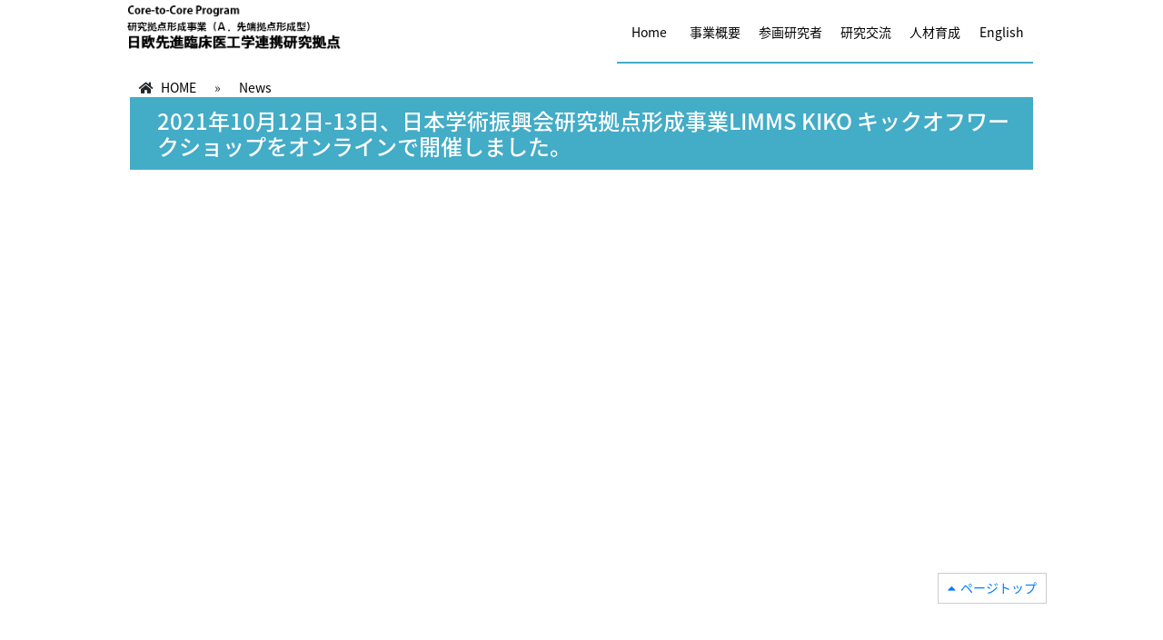

--- FILE ---
content_type: text/html; charset=UTF-8
request_url: https://www.jetmee.jp/2021%E5%B9%B410%E6%9C%8812%E6%97%A5-13%E6%97%A5%E3%80%81%E6%97%A5%E6%9C%AC%E5%AD%A6%E8%A1%93%E6%8C%AF%E8%88%88%E4%BC%9A%E7%A0%94%E7%A9%B6%E6%8B%A0%E7%82%B9%E5%BD%A2%E6%88%90%E4%BA%8B%E6%A5%ADlimms-kik/
body_size: 12035
content:
<!DOCTYPE html>
<html lang="ja">
<head>
<meta charset="utf-8">
<meta http-equiv="X-UA-Compatible" content="IE=edge">
<meta name="viewport" content="width=device-width">
<title>

	2021年10月12日-13日、日本学術振興会研究拠点形成事業LIMMS KIKO キックオフワークショップをオンラインで開催しました。 | 東京大学　日欧先進臨床医工学連携研究拠点(JETMeE)</title>
<link href="https://stackpath.bootstrapcdn.com/bootstrap/4.3.1/css/bootstrap.min.css" rel="stylesheet">
<link rel="stylesheet" href="https://use.fontawesome.com/releases/v5.1.0/css/all.css">
<link rel="stylesheet" href="https://www.jetmee.jp/wp-content/themes/core2core/js/vendor/nivoslider/themes/default/default.css" />
<link rel="stylesheet" href="https://www.jetmee.jp/wp-content/themes/core2core/js/vendor/nivoslider/nivo-slider.css" />
<!--[if lt IE 9]>
  <script src="https://oss.maxcdn.com/html5shiv/3.7.2/html5shiv.min.js"></script>
  <script src="https://oss.maxcdn.com/respond/1.4.2/respond.min.js"></script>
<![endif]-->
<link href="https://www.jetmee.jp/wp-content/themes/core2core/style.css" rel="stylesheet">
<script src="https://www.jetmee.jp/wp-content/themes/core2core/js/jquery.min.js"></script>
<script src="https://stackpath.bootstrapcdn.com/bootstrap/4.3.1/js/bootstrap.min.js"></script>
<script src="https://stackpath.bootstrapcdn.com/bootstrap/4.3.1/js/bootstrap.bundle.min.js"></script>
<script src="https://www.jetmee.jp/wp-content/themes/core2core/js/jquery.AutoHeight.js"></script>
<script src="https://www.jetmee.jp/wp-content/themes/core2core/js/vendor/nivoslider/jquery.nivo.slider.js"></script>
<script src="https://www.jetmee.jp/wp-content/themes/core2core/js/scripts.js"></script>
<meta name='robots' content='max-image-preview:large' />
<link rel='dns-prefetch' href='//s.w.org' />
<link rel="alternate" type="application/rss+xml" title="東京大学　日欧先進臨床医工学連携研究拠点(JETMeE) &raquo; 2021年10月12日-13日、日本学術振興会研究拠点形成事業LIMMS KIKO キックオフワークショップをオンラインで開催しました。 のコメントのフィード" href="https://www.jetmee.jp/2021%e5%b9%b410%e6%9c%8812%e6%97%a5-13%e6%97%a5%e3%80%81%e6%97%a5%e6%9c%ac%e5%ad%a6%e8%a1%93%e6%8c%af%e8%88%88%e4%bc%9a%e7%a0%94%e7%a9%b6%e6%8b%a0%e7%82%b9%e5%bd%a2%e6%88%90%e4%ba%8b%e6%a5%adlimms-kik/feed/" />
		<script type="text/javascript">
			window._wpemojiSettings = {"baseUrl":"https:\/\/s.w.org\/images\/core\/emoji\/13.1.0\/72x72\/","ext":".png","svgUrl":"https:\/\/s.w.org\/images\/core\/emoji\/13.1.0\/svg\/","svgExt":".svg","source":{"concatemoji":"https:\/\/www.jetmee.jp\/wp-includes\/js\/wp-emoji-release.min.js?ver=5.8.12"}};
			!function(e,a,t){var n,r,o,i=a.createElement("canvas"),p=i.getContext&&i.getContext("2d");function s(e,t){var a=String.fromCharCode;p.clearRect(0,0,i.width,i.height),p.fillText(a.apply(this,e),0,0);e=i.toDataURL();return p.clearRect(0,0,i.width,i.height),p.fillText(a.apply(this,t),0,0),e===i.toDataURL()}function c(e){var t=a.createElement("script");t.src=e,t.defer=t.type="text/javascript",a.getElementsByTagName("head")[0].appendChild(t)}for(o=Array("flag","emoji"),t.supports={everything:!0,everythingExceptFlag:!0},r=0;r<o.length;r++)t.supports[o[r]]=function(e){if(!p||!p.fillText)return!1;switch(p.textBaseline="top",p.font="600 32px Arial",e){case"flag":return s([127987,65039,8205,9895,65039],[127987,65039,8203,9895,65039])?!1:!s([55356,56826,55356,56819],[55356,56826,8203,55356,56819])&&!s([55356,57332,56128,56423,56128,56418,56128,56421,56128,56430,56128,56423,56128,56447],[55356,57332,8203,56128,56423,8203,56128,56418,8203,56128,56421,8203,56128,56430,8203,56128,56423,8203,56128,56447]);case"emoji":return!s([10084,65039,8205,55357,56613],[10084,65039,8203,55357,56613])}return!1}(o[r]),t.supports.everything=t.supports.everything&&t.supports[o[r]],"flag"!==o[r]&&(t.supports.everythingExceptFlag=t.supports.everythingExceptFlag&&t.supports[o[r]]);t.supports.everythingExceptFlag=t.supports.everythingExceptFlag&&!t.supports.flag,t.DOMReady=!1,t.readyCallback=function(){t.DOMReady=!0},t.supports.everything||(n=function(){t.readyCallback()},a.addEventListener?(a.addEventListener("DOMContentLoaded",n,!1),e.addEventListener("load",n,!1)):(e.attachEvent("onload",n),a.attachEvent("onreadystatechange",function(){"complete"===a.readyState&&t.readyCallback()})),(n=t.source||{}).concatemoji?c(n.concatemoji):n.wpemoji&&n.twemoji&&(c(n.twemoji),c(n.wpemoji)))}(window,document,window._wpemojiSettings);
		</script>
		<style type="text/css">
img.wp-smiley,
img.emoji {
	display: inline !important;
	border: none !important;
	box-shadow: none !important;
	height: 1em !important;
	width: 1em !important;
	margin: 0 .07em !important;
	vertical-align: -0.1em !important;
	background: none !important;
	padding: 0 !important;
}
</style>
	<link rel='stylesheet' id='wp-block-library-css'  href='https://www.jetmee.jp/wp-includes/css/dist/block-library/style.min.css?ver=5.8.12' type='text/css' media='all' />
<link rel='stylesheet' id='wp-pagenavi-css'  href='https://www.jetmee.jp/wp-content/plugins/wp-pagenavi/pagenavi-css.css?ver=2.70' type='text/css' media='all' />
<link rel="EditURI" type="application/rsd+xml" title="RSD" href="https://www.jetmee.jp/xmlrpc.php?rsd" />
<link rel="wlwmanifest" type="application/wlwmanifest+xml" href="https://www.jetmee.jp/wp-includes/wlwmanifest.xml" /> 
<meta name="generator" content="WordPress 5.8.12" />
<link rel="canonical" href="https://www.jetmee.jp/2021%e5%b9%b410%e6%9c%8812%e6%97%a5-13%e6%97%a5%e3%80%81%e6%97%a5%e6%9c%ac%e5%ad%a6%e8%a1%93%e6%8c%af%e8%88%88%e4%bc%9a%e7%a0%94%e7%a9%b6%e6%8b%a0%e7%82%b9%e5%bd%a2%e6%88%90%e4%ba%8b%e6%a5%adlimms-kik/" />
<link rel='shortlink' href='https://www.jetmee.jp/?p=317' />
<link rel="alternate" type="application/json+oembed" href="https://www.jetmee.jp/wp-json/oembed/1.0/embed?url=https%3A%2F%2Fwww.jetmee.jp%2F2021%25e5%25b9%25b410%25e6%259c%258812%25e6%2597%25a5-13%25e6%2597%25a5%25e3%2580%2581%25e6%2597%25a5%25e6%259c%25ac%25e5%25ad%25a6%25e8%25a1%2593%25e6%258c%25af%25e8%2588%2588%25e4%25bc%259a%25e7%25a0%2594%25e7%25a9%25b6%25e6%258b%25a0%25e7%2582%25b9%25e5%25bd%25a2%25e6%2588%2590%25e4%25ba%258b%25e6%25a5%25adlimms-kik%2F" />
<link rel="alternate" type="text/xml+oembed" href="https://www.jetmee.jp/wp-json/oembed/1.0/embed?url=https%3A%2F%2Fwww.jetmee.jp%2F2021%25e5%25b9%25b410%25e6%259c%258812%25e6%2597%25a5-13%25e6%2597%25a5%25e3%2580%2581%25e6%2597%25a5%25e6%259c%25ac%25e5%25ad%25a6%25e8%25a1%2593%25e6%258c%25af%25e8%2588%2588%25e4%25bc%259a%25e7%25a0%2594%25e7%25a9%25b6%25e6%258b%25a0%25e7%2582%25b9%25e5%25bd%25a2%25e6%2588%2590%25e4%25ba%258b%25e6%25a5%25adlimms-kik%2F&#038;format=xml" />
<style type="text/css">
.qtranxs_flag_ja {background-image: url(https://www.jetmee.jp/wp-content/plugins/qtranslate-x/flags/jp.png); background-repeat: no-repeat;}
.qtranxs_flag_en {background-image: url(https://www.jetmee.jp/wp-content/plugins/qtranslate-x/flags/gb.png); background-repeat: no-repeat;}
</style>
<link hreflang="ja" href="https://www.jetmee.jp/ja/2021%E5%B9%B410%E6%9C%8812%E6%97%A5-13%E6%97%A5%E3%80%81%E6%97%A5%E6%9C%AC%E5%AD%A6%E8%A1%93%E6%8C%AF%E8%88%88%E4%BC%9A%E7%A0%94%E7%A9%B6%E6%8B%A0%E7%82%B9%E5%BD%A2%E6%88%90%E4%BA%8B%E6%A5%ADlimms-kik/" rel="alternate" />
<link hreflang="en" href="https://www.jetmee.jp/en/2021%E5%B9%B410%E6%9C%8812%E6%97%A5-13%E6%97%A5%E3%80%81%E6%97%A5%E6%9C%AC%E5%AD%A6%E8%A1%93%E6%8C%AF%E8%88%88%E4%BC%9A%E7%A0%94%E7%A9%B6%E6%8B%A0%E7%82%B9%E5%BD%A2%E6%88%90%E4%BA%8B%E6%A5%ADlimms-kik/" rel="alternate" />
<link hreflang="x-default" href="https://www.jetmee.jp/2021%E5%B9%B410%E6%9C%8812%E6%97%A5-13%E6%97%A5%E3%80%81%E6%97%A5%E6%9C%AC%E5%AD%A6%E8%A1%93%E6%8C%AF%E8%88%88%E4%BC%9A%E7%A0%94%E7%A9%B6%E6%8B%A0%E7%82%B9%E5%BD%A2%E6%88%90%E4%BA%8B%E6%A5%ADlimms-kik/" rel="alternate" />
<meta name="generator" content="qTranslate-X 3.4.6.8" />
<link href="//maxcdn.bootstrapcdn.com/font-awesome/4.2.0/css/font-awesome.min.css"  rel="stylesheet"><script>
	$(function(){
	  /* nivoSlider */
	  $('#slider').nivoSlider();
	 });
	
	
	$(function(){
								$('nav > ul').append('<li class="lang-en"><a href="https://www.jetmee.jp/ja/2021%E5%B9%B410%E6%9C%8812%E6%97%A5-13%E6%97%A5%E3%80%81%E6%97%A5%E6%9C%AC%E5%AD%A6%E8%A1%93%E6%8C%AF%E8%88%88%E4%BC%9A%E7%A0%94%E7%A9%B6%E6%8B%A0%E7%82%B9%E5%BD%A2%E6%88%90%E4%BA%8B%E6%A5%ADlimms-kik/">Japanese</a></li><li class="lang-ja"><a href="https://www.jetmee.jp/en/2021%E5%B9%B410%E6%9C%8812%E6%97%A5-13%E6%97%A5%E3%80%81%E6%97%A5%E6%9C%AC%E5%AD%A6%E8%A1%93%E6%8C%AF%E8%88%88%E4%BC%9A%E7%A0%94%E7%A9%B6%E6%8B%A0%E7%82%B9%E5%BD%A2%E6%88%90%E4%BA%8B%E6%A5%ADlimms-kik/">English</a></li>');	
			});
	
</script>
</head>
<body 
id="sub" 			 class="post-template-default single single-post postid-317 single-format-standard lang-ja"			
>
	
<header>
	<div class="wrapper row">
   		<div id="logo_area" class="col-md-3">
			<p><a href="https://www.jetmee.jp/"><img src="https://www.jetmee.jp/wp-content/uploads/2019/11/logo-1.png" class="full"></a></p>
		</div>
    	<nav id="menu" class="col-md-9">
	    	<ul id="menu-main_ja" class=""><li id="menu-item-53" class="menu-item menu-item-type-custom menu-item-object-custom menu-item-home menu-item-53"><a href="https://www.jetmee.jp/">Home</a></li>
<li id="menu-item-80" class="menu-item menu-item-type-post_type menu-item-object-page menu-item-80"><a href="https://www.jetmee.jp/outline/">事業概要</a></li>
<li id="menu-item-82" class="menu-item menu-item-type-post_type menu-item-object-page menu-item-82"><a href="https://www.jetmee.jp/members/">参画研究者</a></li>
<li id="menu-item-92" class="menu-item menu-item-type-post_type menu-item-object-page menu-item-92"><a href="https://www.jetmee.jp/research/">研究交流</a></li>
<li id="menu-item-161" class="menu-item menu-item-type-post_type menu-item-object-page menu-item-161"><a href="https://www.jetmee.jp/jinzai/">人材育成</a></li>
</ul>	    </nav>
        <div class="clearfix"></div>
    </div>
</header>
<div id="sp_menu"><a href="#"><img src="https://www.jetmee.jp/wp-content/themes/core2core/images/sp_menu.png" width="30" height="30" alt="menu"></a></div>

<main>





	<div class="wrapper">
                    <!--<img id="sub_eyecatch" src="https://www.jetmee.jp/wp-content/themes/core2core/images/sub_eyecatch.jpg" class='full'>-->
                
		        <div id="breadcrumb" class="col-md-12">
            <ul>
				<li><i class="fa fa-home"></i> <a href="https://www.jetmee.jp">HOME</a></li>
 				 															<li>&raquo;</li>
                        <li><a href="https://www.jetmee.jp/category/news">News</a></li>
					 				            </ul>
        </div>
                <div class="clearfix"></div>
        
                        <div class="col-md-12">
               
            
        	<div id="main_content">
													<h1>2021年10月12日-13日、日本学術振興会研究拠点形成事業LIMMS KIKO キックオフワークショップをオンラインで開催しました。</h1>	
					<div id="content_area">
						                        <div class="clearfix"></div>
						<div id="pagetop" class="clearfix"><a class="lang-ja pagetop" href="#">ページトップ</a><a class="lang-en pagetop" href="#">Page Top</a></div>
					</div><!-- #content_area -->
								        
				
    		</div><!-- #main_content -->
        </div>
        <div class="clearfix"></div>
	</div><!-- .wrapper -->


</main>
<footer>
	<div id="copyright" class="wrapper"><div>
<a href="https://www.jetmee.jp/access/"><i class="fa-map-marker-alt"></i> アクセス</a> <a href="https://www.jetmee.jp/link/"><i class="fa-link"></i> リンク</a>
</div>
<div id="copyright">Copyright &copy; 2019 Institute of Industrial Science, Tokyo University.</div>
</div>
</footer>
<script type='text/javascript' src='https://www.jetmee.jp/wp-includes/js/wp-embed.min.js?ver=5.8.12' id='wp-embed-js'></script>
</body>
</html>

--- FILE ---
content_type: text/css
request_url: https://www.jetmee.jp/wp-content/themes/core2core/style.css
body_size: 16703
content:
@charset "utf-8";
@import url(https://fonts.googleapis.com/earlyaccess/notosansjapanese.css);
/*
Theme Name: core2core
Theme URI: 
Author: Science Graphics
Author URI: https://wordpress.org/
Description: This template is designed by Science Graphics
Version: 1.0
License: GNU General Public License v2 or later
License URI: http://www.gnu.org/licenses/gpl-2.0.html
Tags: Science Graphics

This theme, like WordPress, is licensed under the GPL.
Use it to make something cool, have fun, and share what you've learned with others.
*/

/* CSS Document */

/**

1. common
2. override bootstrap
3. header
4. navi
5. toppage section
6. footer

7. breadcrumb
8. sidebar
9. main_content

20. PC
30. SP
40. print

main colors: 

#43acc7    theme color
#e6f7ff    theme light color


**/

/***************************************************************
 1. common
 **************************************************************/


body{
	font-family:"Noto Sans Japanese", "メイリオ", Meiryo, "ヒラギノ角ゴ Pro W3", "Hiragino Kaku Gothic Pro", Osaka, "ＭＳ Ｐゴシック", "MS PGothic", sans-serif;		
	line-height:150%;
	font-size: 14px;
}

a:hover img{
	opacity:0.8;	
	filter: alpha(opacity=80);
	-ms-filter: "alpha(opacity=80)";
}

.wrapper{
	width:1024px;
	margin:0px auto; 
}

.left,
.left_column{
	float:left;	
}

.right,
.right_column{
	float:right;	
}

.current{
	background-color:#dedede;	
}

h3{
	background-color:#dedede;
	font-size:18px;
	padding:15px 8px;
	margin:30px 0px 20px 0px;	
}

h4{
	border-left:3px solid #dedede;
	padding:10px 20px;
	margin:20px 0px;
	font-size:16px;
}

h5{
	font-size:14px;
	padding:20px 10px;
	border-bottom: 1px solid #dedede;
}

ul{
	padding-left:0px;
}

ol{
	padding-left:15px;
}

ul li{
	list-style:none;
	
}

p{
	padding:4px;	
}

.full{
	width:100%;
}

a:focus{
	color:#aaa;	
}

a.more{
	float:right;
}

.pagetop{
	border:1px solid #ccc;
	padding:5px 10px;
	float:right;
}

.pagetop:before{
 	content: '\f0d8';
}

table td, table th{
	font-size:14px;
}

table.noborder,
table.noborder td,
table.noborder th{
	border:none;
}

.alignleft {
display: block;
float:left;
}

.aligncenter {
display: block;
margin: 0 auto;
}

.alignright {
display: block;
float:right;
}

span.date{
	font-size: 12px;	
}

h2 .btn, h3 .btn, h4 .btn, h5 .btn
{
	float:right;
}

table th, table td{
	font-size:14px;
}

/***************************************************************
 2. override bootstrap / fontawesome
 **************************************************************/
 
/* bootstrap */

.btn-info{
	border:1px solid #43acc7;
	border-radius:0px;
    background-color:transparent;
    color:#333;
}

.label{
	padding:4px;
	background-color:#ccc;
    border-radius: 0px;
}

.label.news{
	background-color:#009e96;
}

.label.press{
    background-color:#00479d;
}

.label.events{
	background-color:#22731E;
}

.label.topics{
	background-color:#274BBF;
}

.label.research{
	background-color:#A8590B;
}


/* font awesome */

*:before, *:after{
	font-family: "Font Awesome 5 Free";
	font-weight: 900;
}

*:before{
	padding-right:5px;
}

*:after{
	padding-left:5px;
}

.date:before{
	content: "\f133";
}

.location:before{
	content: "\f3c5";
}


/*qtranslate x*/
body.lang-en .lang-ja{
	display:none;
}

body.lang-ja .lang-en{
	display:none;
}



/***************************************************************
 3. header
 **************************************************************/

header{
    z-index: 5;
}

#sub header{
    background-color:#fff;
}

header div#logo_area{
	padding:0px 0px;
    z-index: 5;
}

header div#logo_area p{
    padding:0px;
    margin:0px;
    
}

header h1{
	display:none;	
}

header div#search_area{
	padding:5px 10px;
	text-align:right;
}

header div#search_area ul li{
	float:right;
	padding:5px;
}

header div#search_area input[type=text]{
	margin-right:0px;
	float:right;
}



#home header{
	
}

#sub header{

}

/*qtranslate x*/
header.lang-en li.lang-en{
	display:none;
}

header.lang-ja li.lang-ja{
	display:none;
}



/***************************************************************
4 nav
***************************************************************/


nav{
	height:70px;
	margin:0px;
	padding:0px;
    z-index: 5;
    
}

nav ul{
	margin:0px;
	padding:0px;
    float:right;
}

nav ul li{
	height:70px;
	padding:0px;
	margin:0px;
}

nav > ul > li,
nav > div > ul > li{
	float:left;	
}

nav ul li a{
	border-bottom:2px solid #fff;

	margin:0px 0px;
	display:inline-block;
	min-width:70px;
	padding:25px 10px 10px 10px;
	color:#fff;
	font-size:14px;
	text-align:center;	
	height:70px;
	vertical-align:middle;
}

#sub nav ul li a{
    color:#000;
    border-bottom:2px solid #43acc7;
}

nav > ul > li > a{
	
}

nav ul ul{
	display:none;
	position:absolute;
	z-index:100;
	background-color:#333;
	color:#fff;	
}

nav ul ul li a{
	text-align: left;
}


nav > ul li.menu-item-has-children > a:after{
    content:"\f107";
    float:right;
}

nav > ul > li > ul > li.menu-item-has-children > a:after{
    content:"\f105";
    float:right;
}

nav ul li:last-child a{
	
}

nav ul li a:hover,
nav ul li.current-menu-item a{
	background-color:#fff;
	color:#43acc7;
	text-decoration:none;
}


nav ul ul ul{
    position:absolute;
    left:100%;
    top:0px;
    min-width:100%;
}



/***************************************************************
5 toppage section
***************************************************************/


#home main{

}

section#eyecatch{
	background-color:#efefef;
	background-size: auto 480px;
	background-position:center top;
    position:absolute;
    top:0px;
    left:0px;
    right:0px;
    z-index: 0;
}

section#eyecatch p{
    padding:0px;
    margin-bottom:0px;
}

section#about{
    margin-top:300px;
    padding-bottom:20px;
}

section#about h2,
section#research h2{
    font-size:22px;
    padding:4px 0px;
    border-bottom:2px solid #43acc7;
}

section#about h3{
    background-color:transparent;
    font-size:16px;
    margin:6px 0px;
    padding:4px 0px;
}


section#event{
    
}

div#event_area{
    padding:15px 0px;
}

div#event_area h3{
    background-color:transparent;
    padding:5px;
    font-size: 14px;
    margin:5px 0px;
}



div#event_area ul li.selforganized img{
    border:5px solid #43acc7;
}

div#event_area ul li.coorganized img{
    border:5px solid #efefef; 
}

div#event_area ul li.selforganized h3{
    border-bottom:3px solid #43acc7;
}

div#event_area ul li.coorganized h3{
    border-bottom:3px solid #efefef; 
}

div#event_area ul li p{
    margin-bottom:0px;
}

section#news{
    background-color:#efefef;
}

div#news_area{
	padding:15px 0px;
}

div#event_area h2,
div#news_area h2{
	color:#43acc7;
	font-size:22px;
	padding:6px 6px;
	margin:10px 0px;
    border-top:2px solid #43acc7;
    border-bottom:2px solid #43acc7;
}


div#news_area ul li{
    border-bottom:1px dashed #43acc7;
}

div#news_area li div div{
    padding:2px 10px;
}

div#news_area li div div.date:before{
    content:"\f073";
    color:#43acc7;
}
div#news_area li div div.title:after{
    content:"\f30b";
    float:right;
}

section#research{
    padding:20px 0px;
}

section#banner{
    padding:20px 0px;
}




/* autoHeight.jquery */

div.item{
	margin-bottom:10px;
	height:auto;
}

div.item div{
	border:1px solid #ccc;
	padding:2px 4px;
}

/* nivo-slider */

.theme-default .nivoSlider {
	margin-bottom: 0px;
}

.nivo-control{
    display:none;
}

.nivo-controlNav{
    padding:0px;
}

.nivo-caption{
	position:absolute;
	top:30px;
	left:auto;
    right:30px;
	bottom:auto;
	width:500px;
	padding:20px;
    background-color:rgba(0,0,0,0.2);
    font-family:"Noto Sans Japanese", "メイリオ", Meiryo, "ヒラギノ角ゴ Pro W3", "Hiragino Kaku Gothic Pro", Osaka, "ＭＳ Ｐゴシック", "MS PGothic", sans-serif !important;		
}

.nivo-caption h2{
    font-size:20px;
    
}

.nivo-caption a.btn-default{
	color:#333;
}

/***************************************************************
6 footer
***************************************************************/

footer{
	border-top:3px solid #43acc7;
	text-align:right;
	font-size:12px;	
	padding:6px;
}

footer #copyright{
    color:#43acc7;
}


/***************************************************************
7 breadcrumb
***************************************************************/

#breadcrumb{
	margin:15px 0px;
}
#breadcrumb ul li{
	float:left;
	margin:0px 10px;
}

#breadcrumb ul li a{
	color:#000;
}

/***************************************************************
8 sidebar
***************************************************************/

div#sidebar{
	border:1px solid #43acc7;
	padding:0px;
	margin-bottom:20px;
}

div#sidebar h2{
	background-color:#43acc7;
	color:#fff;
	font-size:18px;
	margin:0px;
	padding:15px 10px;	
}

div#sidebar h2 i{
	display:none;
	float:right;
	width:50px;
}

div#sidebar ul{
	margin-bottom:0px;
}

div#sidebar ul li{
	background-color:#fff;	
}

div#sidebar ul li a{
	display:block;
	min-height:40px;	
	padding:10px;
	border-bottom:1px solid #ccc;
	color:#666;
}

div#sidebar ul li a:hover{
	background-color:#efefef;
	text-decoration:none;	
}

div#sidebar ul li a:before{
 	content: '\f105';
}


div#sidebar ul li ul li{

}

div#sidebar ul li ul li a{
	background-color:#efefef;	
	min-height:40px;
	padding:10px 10px 10px 20px;
	border-bottom:1px solid #ccc;
	color:#666;	
}

div#sidebar ul li ul li a:hover{
	background-color:#FFF6E8;
	text-decoration:none;		
}





/***************************************************************
9 main_content
***************************************************************/


img#sub_eyecatch{
    position:absolute;
    top:0px;
    left:0px;
    right:0px;
    margin:auto;
    max-width: 1400px;
    z-index: -1;
}

div#main_content{
	padding:0px;
	min-height: 500px;
    margin-bottom: 30px;
}


div#main_content h1{
	font-size:24px;
	padding:12px 10px 12px 30px;
	margin-top:0px;
	font-size:24px;
	color: #fff;
	background-color:#43acc7;
}

div#main_content h1 span{
	border-left:6px solid #fff;
	padding-left:15px;
}

div#main_content div#content_area{
	padding:10px 0px;	
	min-height:500px;
}


div#main_content h2{
	font-size:20px;
	margin:20px 0px;
	padding:10px 10px;
	border:1px solid #999;	
}

div#main_content h3{
	background-color:#eee;
	font-size:18px;
	padding:15px 8px;
	margin:30px 0px 20px 0px;	
}

div#main_content h4{
	border-left:3px solid #ccc;
	padding:10px 20px;
	margin:20px 0px;
	font-size:16px;
}

div#main_content h5{
	font-size:14px;
	padding:20px 10px 10px 10px;
	border-bottom: 1px solid #ccc;
}


div#main_content div.clearfix{
	margin-bottom:30px;	
}

div#main_content table{
	margin-bottom:15px;
}

div#main_content table tr td{
	border:1px solid #ccc;
	padding:10px 15px;
}

div#main_content table tr th{
	background-color:#84A3B1;
	color:#fff;
	padding:10px 15px;	
	border-bottom:1px solid #fff;
}

div#main_content table tr:nth-child(2n)
{
	background-color:#efefef;
	clear:both;
}

div#main_content ul li:before{
 	content: '\f105';
}

body.archive div#main_content ul,
body.category div#main_content ul,
body.search div#main_content ul{
	margin-top:30px;
}


body.archive div#main_content ul li:before,
body.category div#main_content ul li:before,
body.search div#main_content ul li:before{
 	content: '';
	padding-right:0px;
}


div#main_content ul li ul{
	margin-left:20px;	
}


div#main_content table.responsive{
	
}

div#main_content table.responsive th,
div#main_content table.responsive td{
	padding: 6px 2px;
	text-align:center;
}

div#main_content table.responsive th,
div#main_content table.toggle_next th,
div#main_content table.toggle_nextall th{
	font-weight:bold;
	border-bottom:1px solid #fff;
	border-right: 1px solid #fff;
}



div#main_content table.toggle_next tr td,
div#main_content table.toggle_next tr th,
div#main_content table.toggle_nextall tr td,
div#main_content table.toggle_nextall tr th  {
    padding: 5px 20px;
}

div#main_content table.toggle_next th,
div#main_content table.toggle_nextall th{
	text-align:center;
}

div#main_content table.toggle_next .toggle,
div#main_content table.toggle_nextall .toggle{
	cursor:pointer;
}


div#main_content div.slider-wrapper{
	width:50%;
	margin:10px auto;
}

div#main_content div.slider-wrapper div.nivo-controlNav{
	display:none;	
}



body.archive div#main_content ul li:before{
	padding-right:0px;
	content:"";
}

div#main_content div.navigation{
	margin-bottom:30px;
	text-align: center;
}

div#main_content div#pagetop{
    position:absolute;
    bottom:0px;
    right:0px;
    margin-top:15px;
}

/********************************************************************
20 PC
********************************************************************/

@media (min-width: 768px) {
	.pc_none{
		display:none;	
	}
	
	.sp_none{
	}
	
	body{
		min-width:1024px;
	}
	
	div#sp_menu{
		display:none;	
	}
}


/********************************************************************
30 SP
********************************************************************/

@media (max-width: 767px) {
	
	.pc_none{
	}
	
	.sp_none{
		display:none;
	}
	
	header div#search_area{
		display:none;
	}
	
	header div#logo_area{
		padding:10px 5px 5px;
	}
	
	header div#logo_area img{
		width:80%;
	}
    
    img#sub_eyecatch{
        position:relative;
    }	
	
	
	
	nav{
		display:none;	
		min-width:100%;
		background-image:none;
		z-index:1000;
		position:absolute;
		background-color:#43acc7;
	}
	
	nav ul{
		width:100%;	
	}

	nav ul li{
		width:100%;	
        min-height: 30px;
        height:auto;
        border-top:1px solid #fff;
	}
	
	nav ul ul{
        display: block;
        background-color:transparent;
        position: relative;
	}
    
    nav ul ul li{
        display:block;
        border-top:1px dashed #fff;

    }
    
    nav ul li a{
        display:block;
        color:#fff;
        text-align: left;
    }
    
    nav > ul > li > a:before{
        content:"";
    }
    
    nav ul ul li a{
        padding-left:40px;
    }
	
    nav > ul li.menu-item-has-children > a:after{
        float:none;
    }

    nav > ul > li > ul > li.menu-item-has-children > a:after{
        float:none;
    }    
	
	
	
	.wrapper{
		width:100% !important;	
		min-width:100% !important;
	}
	
	section#eyecatch{
		background:none;
		position: relative;
	}
	
	section#about{
		margin-top:15px;
	}
	
	div#news_area{
		float:none;
		margin-top:5px;
		width:100%;
		height: auto;
		overflow-y:auto;
		padding:15px;
	}
	
	div#main_content{
		border:none;
		padding:0px;
	}
	
	div#content_area{
		padding:0px !important;
	}

	div#main_content img{
		width:100%;
	}
	
	
	.left, .right, .left_column, .right_column{
		float:none !important;
		margin:0px auto;	
	}



	div#sp_menu{
		position:absolute;
		right:20px;
		top:10px;
		display:block;	
		z-index: 1000;
	}


	div#sidebar h2:before{
		content:"\f0ca";
	}
	
	div#sidebar h2:after{
		content:"\f055";
        float:right;
	}
		
	
	div#sidebar ul{
		display:none;	
	}
	
	div#sidebar h2{
		cursor:pointer;	
	}
	
	div#sidebar h2 i{
		display:inherit;
	}
	
	.nivo-caption{
		left:auto;
		top:auto;
		width: 100%;
	}
	
	table td, table th{
		padding:10px 5px !important;
		line-height: 140% !important;
	}
		
	table.sp tr,
	table.sp th,
	table.sp td{
		display:block;
	}
	
	

	/* stylesheet for large width table */
	table.widetable{
		border:none !important;
	}
	table.widetable tr{
		border:1px solid #ccc;
		margin-bottom:20px;
	}
	table.widetable td{
		border:none !important;
	}
	
	table.widetable th{
		display:none;
	}
	
	table.widetable tr, table.widetable td{
		display: list-item;
		background-color:transparent !important;
		list-style: none;
	}
	/* stylesheet for large width table */

	
    div#main_content div#pagetop{
        position:fixed;
        background-color:#fff;
        right:20px;
    }
	
    footer{
        padding-bottom:80px;
    }
	
	
}



/********************************************************************
40 Print
********************************************************************/


@media print {
	

	a[href]:after{
	content: ""!important;
	}

	abbr[title]:after{
	content: ""!important;
	} 	

  .sp_none{
	display:block !important;
  }
	
  .pc_none{
	display:none !important;
  }
	
  .wrapper{
	width:1024px !important;	
	min-width:1024px !important;
  }	
	
  nav{
	display:block !important;
	float:none !important;
	position:relative !important;
  }
	
  nav ul li{
	width:auto !important;
  }

  div#search_area{
	display:block !important;
  }	
	
  div#sp_menu{
	display:none;	
  }
	
  div#search_area{
	display:block;
  }
	
  div#sidebar ul{
	display:block !important;	
	position: relative;
  }
	
  div#sidebar h2 i{
    display:none !important;
  }	
	
  .left, .left_column{
	float:left !important;
  }
	
  .right, .right_column{
	float:right !important;
  }		
}




--- FILE ---
content_type: application/javascript
request_url: https://www.jetmee.jp/wp-content/themes/core2core/js/scripts.js
body_size: 1602
content:
// JavaScript Document


$(function(){
	
	
	//スマホ関連
	if($('#sp_menu').css('display') != 'none')
	{
		//グローバルメニューのプルダウンメニュー
        /*
		$('nav > ul > li').hover(function(){
			$("ul:not(:animated)", this).slideDown();
		}, function(){
			$("ul",this).slideUp();
		});
		*/
		$('nav#menu').css("height",$(this).height()+"px");


		//グローバルメニューの開閉
		$('div#sp_menu a').on('click', function(){
			$('nav#menu').slideToggle('3000');
		});

		//ローカルメニューの開閉
		$('div#sidebar h2').on('click', function(){
			$('div#sidebar ul').slideToggle('1000');		
		});

		//画像の縦横サイズ属性の削除
		$('#content_area img').each(function(){
			$(this).removeAttr('width');
			$(this).removeAttr('height');
		});
		
		
		//table.widetable
		var count_th = $('table.widetable th').length;
		var nt = 0;
		$('table.widetable tr td').each(function(){
			$(this).html( "<strong>" + $('table.widetable th').eq(nt % count_th).html() + "</strong><br>" + $(this).html() );
			nt ++;
		});
	}
	else
	{

		//グローバルメニューのプルダウンメニュー
		$('nav > ul > li, nav > ul > li > ul > li').hover(function(){
			$("> ul:not(:animated)", this).slideDown();
		}, function(){
			$("> ul",this).slideUp();
		});
        
	}
	
	
	$('a[href^=#]').click(function(){
		var speed = 500;
		var href= $(this).attr("href");
		var target = $(href == "#" || href == "" ? 'html' : href);
		var position = target.offset().top;
		$("html, body").animate({scrollTop:position}, speed, "swing");
		return false;
	});
	

});